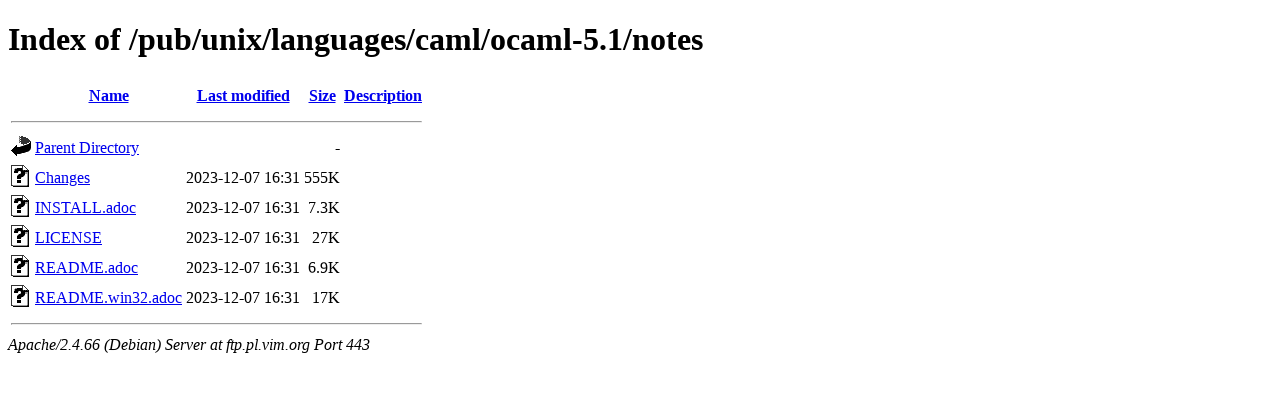

--- FILE ---
content_type: text/html;charset=UTF-8
request_url: https://ftp.pl.vim.org/pub/unix/languages/caml/ocaml-5.1/notes/?C=N;O=A
body_size: 580
content:
<!DOCTYPE HTML PUBLIC "-//W3C//DTD HTML 4.01//EN" "http://www.w3.org/TR/html4/strict.dtd">
<html>
 <head>
  <title>Index of /pub/unix/languages/caml/ocaml-5.1/notes</title>
 </head>
 <body>
<h1>Index of /pub/unix/languages/caml/ocaml-5.1/notes</h1>
  <table>
   <tr><th valign="top"><img src="/icons/blank.gif" alt="[ICO]"></th><th><a href="?C=N;O=D">Name</a></th><th><a href="?C=M;O=A">Last modified</a></th><th><a href="?C=S;O=A">Size</a></th><th><a href="?C=D;O=A">Description</a></th></tr>
   <tr><th colspan="5"><hr></th></tr>
<tr><td valign="top"><img src="/icons/back.gif" alt="[PARENTDIR]"></td><td><a href="/pub/unix/languages/caml/ocaml-5.1/">Parent Directory</a></td><td>&nbsp;</td><td align="right">  - </td><td>&nbsp;</td></tr>
<tr><td valign="top"><img src="/icons/unknown.gif" alt="[   ]"></td><td><a href="Changes">Changes</a></td><td align="right">2023-12-07 16:31  </td><td align="right">555K</td><td>&nbsp;</td></tr>
<tr><td valign="top"><img src="/icons/unknown.gif" alt="[   ]"></td><td><a href="INSTALL.adoc">INSTALL.adoc</a></td><td align="right">2023-12-07 16:31  </td><td align="right">7.3K</td><td>&nbsp;</td></tr>
<tr><td valign="top"><img src="/icons/unknown.gif" alt="[   ]"></td><td><a href="LICENSE">LICENSE</a></td><td align="right">2023-12-07 16:31  </td><td align="right"> 27K</td><td>&nbsp;</td></tr>
<tr><td valign="top"><img src="/icons/unknown.gif" alt="[   ]"></td><td><a href="README.adoc">README.adoc</a></td><td align="right">2023-12-07 16:31  </td><td align="right">6.9K</td><td>&nbsp;</td></tr>
<tr><td valign="top"><img src="/icons/unknown.gif" alt="[   ]"></td><td><a href="README.win32.adoc">README.win32.adoc</a></td><td align="right">2023-12-07 16:31  </td><td align="right"> 17K</td><td>&nbsp;</td></tr>
   <tr><th colspan="5"><hr></th></tr>
</table>
<address>Apache/2.4.66 (Debian) Server at ftp.pl.vim.org Port 443</address>
</body></html>
